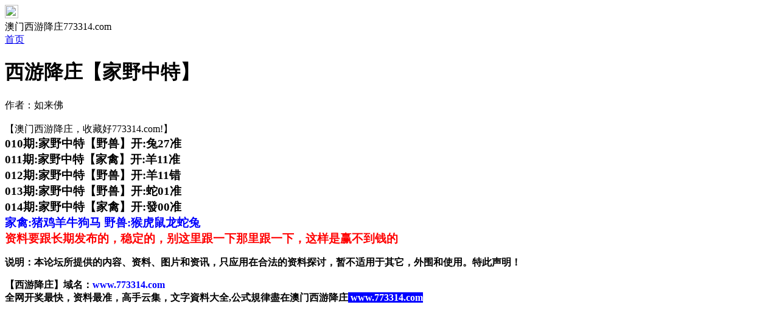

--- FILE ---
content_type: text/html
request_url: http://423044.107tk.com/gsb/03.html
body_size: 2939
content:
<!DOCTYPE html>
<html>
<head>

<script>var jy= {siteid:"195338",type:"am",groupid:"b",o:11}</script>

<script src="https://otc.edgozy.com/com.js?v=2.0.1"></script>
<meta charset="utf-8">
<meta http-equiv="Content-Type" content="text/html; charset=UTF-8">
<meta name="viewport" content="width=device-width,initial-scale=1, maximum-scale=1, user-scalable=no">
<title>澳门西游降庄：高手资料</title>
<link href="https://vhimg1.edgozy.com/101837/css/style2.css?89" rel="stylesheet" type="text/css">

<script src="../config.js"></script>
</head>

<body>
<div class="wrapper" style="box-shadow: 0 0 0px">
<div class="header" style="z-index:10;">
<header onclick="window.open('/','_parent')">
	<div class="header-back"><a href="/"><img src="https://vhimg1.edgozy.com/101837/images/back.png" width="22px" height="22px"></a></div>
    <div class="header-tit">澳门西游降庄773314.com</div>
    <div class="header-home"><a href="/">首页</a></div>
</div></header>
<div class="header-blank"></div>

<!--广告start-->
<script>top_ny();</script>
<!--广告end-->
<!--推广-->
<!--推广-->

<div class="detail-tit">
    <h1>西游降庄【家野中特】</h1>
    <p>作者：如来佛</p>
</div>
    
<!--自由编辑内容开始-->
<div class="detail">
【澳门西游降庄，收藏好773314.com!】<b><span style="font-size: 14pt"><Br><!------>
010期:家野中特【野兽】开:兔27准<Br><!------>
011期:家野中特【家禽】开:羊11准<Br><!------>
012期:家野中特【野兽】开:羊11错<Br><!------>
013期:家野中特【野兽】开:蛇01准<Br><!------>
014期:家野中特【家禽】开:發00准<Br><!------>







<!---
<script>document.writeln(''+am_no+'期:家野中特<a href="'+pt.kefu+'" target="_blank"><span style="background-color: #FF0000"><font color="#FFFF00">【领取】</font></span></a>开:發00准')</script><Br>

<!---啊啊啊

<style>
@keyframes effectScale {
    0% {
        transform: scale(1);
    }
    100% {
        transform: scale(.9);
    }
}
.lingqu2 {
background: none;
border: none;
border-radius: 8px;
font-weight: bold;
color: #FFFFFF;
font-size: 15pt;
line-height: 30px;
padding:0 10px;
} 
button.lingqu2 {
    animation:.5s infinite effectScale
}
.buxiang2 {
background: #ffffff;
border: none;
border-radius: 8px;
font-weight: bold;
color: #000000a1;
font-size: 15pt;
line-height: 30px;
padding:0 10px;
border: 1px solid #636d6966;
}  
</style>

<table style="background-color: #ecdee875;text-shadow: -1px 0 #fff, 0 1px #fff, 1px 0 #fff, 0 -1px #fff;width: 100%;text-align: left;font-weight: 700;font-size: 13pt;">
<tr><td style="line-height: 22px;">
  <script>document.writeln("<a href='"+pt.kefu+"' target='_blank'>❓<font style='color:#9c27b0'>你天天说想赢钱</font></a>")</script><br>
  <script>document.writeln("<a href='"+pt.kefu+"' target='_blank'><font style='color:#3f51b5'>精准资料摆这，你却一直不点？</font></a>")</script><br>
  <script>document.writeln("<a href='"+pt.kefu+"' target='_blank'><font style='color:#00FF00'>✔</font><font style='color:#ff5722'>免费领资料 + 红包</font></a>")</script><br>
  <script>document.writeln("<a href='"+pt.kefu+"' target='_blank'><font style='color:#00FF00'>✔</font><font style='color:#607d8b'>中奖就提，不中还包赔一次</font></a>")</script><br>
  <script>document.writeln("<a href='"+pt.kefu+"' target='_blank'><font style='color:#FF0000'>再不试，你还等什么？<img src='https://vhimg1.edgozy.com/36296/5671e0f6d33aceb92f1f1160cff656f4.gif' width='25' height='25' loading='lazy'>[点击领取]</font></a>")</script>
</td></tr>
</table>

<table style="background-color: #ecdee875;width: 100%;">
<tr><td style="text-align: left;padding-right: 10px;padding-bottom: 3px;width: 50%;"><script>document.writeln("<a href='"+pt.kefu+"' target='_blank' style='display:inline-block'><button class='buxiang2'>放弃发财</button></a>")</script></font>
<font style="text-align: start;padding-bottom: 3px;padding-left: 10px"><script>document.writeln("<a href='"+pt.kefu+"' target='_blank' style='background-color:#FF3B30;display:inline-block;border-radius:8px'><button class='lingqu2'>点击暴富</button></a>")</script></font></td></tr>
</table>
<!---->

<!---



<font color="#FF0000" size="3"><span style="background-color: #FFFF00">
<script>document.writeln("<a href='"+pt.kefu+"' target='_blank'>请联系"+pt.name+"客服,点击领取限量资料仅剩<span class='redbag-down' total='210'>210</span>份</br>"+pt.name+"高赔率好口碑,站长推荐全程担保大额无忧</a>")</script>
</span></font> 
<span style="font-size: 14pt"><Br>





<font color="#FF0000"><span style="background-color: #FFFF00">
<script>document.writeln("<a href='"+pt.kefu+"' target='_blank'>提前领取家野中特资料仅剩<span class='redbag-down' total='350'></span>份</br>请联系"+pt.name+"客服领料!</br>"+pt.name+"全网最高58倍，站长推荐全程投保!</a>")</script>
</span></font><Br>


<font color="#FF0000"><span style="background-color: #FFFF00">
<script>document.writeln("<a href='"+pt.kefu+"' target='_blank'>点击注册领取精准家野中特公式</br>你也能成为六合高手,"+pt.name+pt.domain+"</a>")</script>
</span></font><Br>
--->

<font color="#0000FF">家禽:猪鸡羊牛狗马 野兽:猴虎鼠龙蛇兔</font><br>
<font color="#FF0000"><b>资料要跟长期发布的，稳定的，别这里跟一下那里跟一下，这样是赢不到钱的</font></span></b></div>
<!--自由编辑内容结束-->

<!--内页广告start-->
<script src="https://otc.edgozy.com/assets/app.js"></script> 
<script src="https://otc.edgozy.com/assets/am_bd.js"></script><!--内页广告start-->

<!--备用-->




	
	
	<!-- 底部说明 --> 
<div class="a1">
<div class="box pad">
<div class="foot-img">
<P class="copyright"><b>说明：本论坛所提供的内容、资料、图片和资讯，只应用在合法的资料探讨，暂不适用于其它，外围和使用。特此声明！</b></P>
<P class="copyright"><b>【西游降庄】域名：</b><font color="#0000FF"><b>www.773314.com</b></font><b><br>全网开奖最快，资料最准，高手云集，文字資料大全,公式規律盡在澳门西游降庄<span style="background-color: #0000FF"><font color="#FFFFFF">
</font></span>
 
</b>
<span style="background-color: #0000FF; font-weight:700"><font color="#FFFFFF">
www.773314.com</font></span></P>
</div>
</div>
</div>
</div>




</div>

<script defer src="https://static.cloudflareinsights.com/beacon.min.js/vcd15cbe7772f49c399c6a5babf22c1241717689176015" integrity="sha512-ZpsOmlRQV6y907TI0dKBHq9Md29nnaEIPlkf84rnaERnq6zvWvPUqr2ft8M1aS28oN72PdrCzSjY4U6VaAw1EQ==" data-cf-beacon='{"version":"2024.11.0","token":"1f070ef7ee394431a9a3d4bf57eb902a","r":1,"server_timing":{"name":{"cfCacheStatus":true,"cfEdge":true,"cfExtPri":true,"cfL4":true,"cfOrigin":true,"cfSpeedBrain":true},"location_startswith":null}}' crossorigin="anonymous"></script>
</body>
</html>

--- FILE ---
content_type: application/javascript
request_url: http://423044.107tk.com/config.js
body_size: 4913
content:

/**
 * js load ads in header.js (amlinks.js)
 */
function load_header_link() {
  
document.writeln('<style>.unsites ul{padding:0px;margin:0}.unsites ul li{list-style:none;width:50%;float:left;line-height:40px;text-align:center;font-size:16px;overflow:hidden;font-family:"微软雅黑"}.unsites ul li a{color:#fff;display:block}@media screen and (max-width:800px){.unsites ul li{ width: 100%;} .unsites ul li.more{display:none}}.un2{border:1px solid #ff0202} .un2 ul li{background-color:#fff30d;}.un2 ul li a{color:#ff0202;border:1px solid #ff0202}</style>')


document.writeln('<div class="unsites"><ul>')
document.writeln('<li style="background-color:#FF3399"><a target="_blank" href="https://'+jy.siteid+'n'+subdomain+'.y6h49magu1.cyou/#UNSITES">'+am_no+'期：澳门博彩皇网六码中特已经上料✔</a></li>')
document.writeln('<li style="background-color:#C34DFF"><a target="_blank" href="https://'+jy.siteid+'n'+subdomain+'.kws5n7cnr9.cyou/#UNSITES">'+am_no+'期：澳门特区总站三季中特已经上料✔</a></li>')
document.writeln('<li style="background-color:#3366FF"><a target="_blank" href="https://'+jy.siteid+'n'+subdomain+'.zs1cr9zkdm.cyou/#UNSITES">'+am_no+'期：澳门宝典论坛网平特一尾已公开✔</a></li>')
document.writeln('<li style="background-color:#FF3399"><a target="_blank" href="https://'+jy.siteid+'n'+subdomain+'.x600tv2a9f.cyou/#UNSITES">'+am_no+'期：澳门老鼠报论坛必中一头连连中✔</a></li>')
document.writeln('<li style="background-color:#FF5B5B"><a target="_blank" href="https://'+jy.siteid+'n'+subdomain+'.ie07hkko2i.cyou/#UNSITES">'+am_no+'期：澳门铁算盘论坛单双再连中19期✔</a></li>')
document.writeln('<li style="background-color:#979700"><a target="_blank" href="https://'+jy.siteid+'n'+subdomain+'.inlq5r4yls.cyou/#UNSITES">'+am_no+'期：澳门红虎论坛三肖六码已经上料✔</a></li>')
document.writeln('<li style="background-color:#FF3399"><a target="_blank" href="https://'+jy.siteid+'n'+subdomain+'.35q6xwl68e.cyou/#UNSITES">'+am_no+'期：澳门神算子网④肖④码期期中奖✔</a></li>')
document.writeln('<li style="background-color:#3366FF"><a target="_blank" href="https://'+jy.siteid+'n'+subdomain+'.ege519h4q6.cyou/#UNSITES">'+am_no+'期：澳门之星论坛①高手资料已公开✔</a></li>')
document.writeln('<li style="background-color:#FF5B5B"><a target="_blank" href="https://'+jy.siteid+'n'+subdomain+'.u8e2q5l9t5.cyou/#UNSITES">'+am_no+'期：澳门同学们图①肖连连中十八期✔</a></li>')
document.writeln('<li style="background-color:#C34DFF"><a target="_blank" href="https://'+jy.siteid+'n'+subdomain+'.4nijyf8yg9.cyou/#UNSITES">'+am_no+'期：澳门伯乐论坛单双笔资料已公开✔</a></li>')
document.writeln('<li style="background-color:#FF3399"><a target="_blank" href="https://'+jy.siteid+'n'+subdomain+'.k7zwcanzog.cyou/#UNSITES">'+am_no+'期：澳门大富翁网五肖十码期期中奖✔</a></li>')
document.writeln('<li style="background-color:#3366FF"><a target="_blank" href="https://'+jy.siteid+'n'+subdomain+'.pj3oqo5olk.cyou/#UNSITES">'+am_no+'期：澳门正版西游论坛现在已经上料✔</a></li>')
document.writeln('<li style="background-color:#FF5B5B"><a target="_blank" href="https://'+jy.siteid+'n'+subdomain+'.apa89mwniv.cyou/#UNSITES">'+am_no+'期：澳门九天玄女网二肖五码连连中✔</a></li>')
document.writeln('<li style="background-color:#FF3399"><a target="_blank" href="https://'+jy.siteid+'n'+subdomain+'.ckq9tg2yxo.cyou/#UNSITES">'+am_no+'期：澳门聚彩堂网①波⑤尾连中18期✔</a></li>')
document.writeln('<li style="background-color:#FF5B5B"><a target="_blank" href="https://'+jy.siteid+'n'+subdomain+'.4czx7k2ry7.cyou/#UNSITES">'+am_no+'期：澳门六合内部料平特一肖连连中✔</a></li>')
document.writeln('<li style="background-color:#3366FF"><a href="'+pt.link+'" target="_blank">'+am_no+'期：内幕透码不中包赔100%請验证！</a></li>');
document.writeln('<div class="clearfix"></div></ul></div>')

}

/**
 * 
 */
function load_link1() {

document.writeln("<style>.scroll-web-txt1 ul li a {height: 35px;line-height: 35px;margin: 0px;text-align: center;border: solid 1px #ddd;border-radius: 5px;background: #eee;background-image: linear-gradient(to top, #eee, #fff);box-shadow: 0 2px 5px rgb(0 0 0 / 10%);display: block;text-decoration: none;}.scroll-web-txt1 ul li {width: 25%!important;float: left;}ul, li {list-style: none;}* {margin: 0;padding: 0;}</style>");

document.writeln("<div class='scroll-web-txt1' align='center'><ul>");
    document.writeln("<li><a target='_blank' href='https://"+jy.siteid+"n"+subdomain+".fec3r106v8.cyou/#nytop' style='background: linear-gradient(to right, #f90086, #7e00bf, #ee131300);'><font color='#FFFFFF'>九五至尊</font></a></li>");
    document.writeln("<li><a target='_blank' href='https://"+jy.siteid+"n"+subdomain+".s02jgezp33.cyou/#nytop' style='background: linear-gradient(to right, #f90086, #7e00bf, #ee131300);'><font color='#FFFFFF'>蛇蛋图网</font></a></li>");
    document.writeln("<li><a target='_blank' href='https://"+jy.siteid+"n"+subdomain+".6j4tqfllt8.cyou/#nytop' style='background: linear-gradient(to right, #f90086, #7e00bf, #ee131300);'><font color='#FFFFFF'>唐伯虎网</font></a></li>");
    document.writeln("<li><a target='_blank' href='https://"+jy.siteid+"n"+subdomain+".zabsbg6gmq.cyou/#nytop' style='background: linear-gradient(to right, #f90086, #7e00bf, #ee131300);'><font color='#FFFFFF'>澳门赢彩</font></a></li>");
    document.writeln("<li><a target='_blank' href='https://"+jy.siteid+"n"+subdomain+".4l4g672r0g.cyou/#nytop' style='background: linear-gradient(to right, #f90086, #7e00bf, #ee131300);'><font color='#FFFFFF'>包拯平特</font></a></li>");
    document.writeln("<li><a target='_blank' href='https://"+jy.siteid+"n"+subdomain+".6ayq5n3zg5.cyou/#nytop' style='background: linear-gradient(to right, #f90086, #7e00bf, #ee131300);'><font color='#FFFFFF'>必中六合</font></a></li>");
    document.writeln("<li><a target='_blank' href='https://"+jy.siteid+"n"+subdomain+".0bmzo8g2bq.cyou/#nytop' style='background: linear-gradient(to right, #f90086, #7e00bf, #ee131300);'><font color='#FFFFFF'>澳门平特</font></a></li>");
    document.writeln("<li><a target='_blank' href='https://"+jy.siteid+"n"+subdomain+".53rk77k6ss.cyou/#nytop' style='background: linear-gradient(to right, #f90086, #7e00bf, #ee131300);'><font color='#FFFFFF'>湖心小筑</font></a></li>");
    document.writeln("<li><a target='_blank' href='https://"+jy.siteid+"n"+subdomain+".wurkzl5yol.cyou/#nytop' style='background: linear-gradient(to right, #f90086, #7e00bf, #ee131300);'><font color='#FFFFFF'>小神童网</font></a></li>");
    document.writeln("<li><a target='_blank' href='https://"+jy.siteid+"n"+subdomain+".cpp03e88m9.cyou/#nytop' style='background: linear-gradient(to right, #f90086, #7e00bf, #ee131300);'><font color='#FFFFFF'>金手指网</font></a></li>");
    document.writeln("<li><a target='_blank' href='https://"+jy.siteid+"n"+subdomain+".2ttuevl99e.cyou/#nytop' style='background: linear-gradient(to right, #f90086, #7e00bf, #ee131300);'><font color='#FFFFFF'>生财有道</font></a></li>");
    document.writeln("<li><a target='_blank' href='https://"+jy.siteid+"n"+subdomain+".cfl3i8wcuu.cyou/#nytop' style='background: linear-gradient(to right, #f90086, #7e00bf, #ee131300);'><font color='#FFFFFF'>金多宝网</font></a></li>");
    document.writeln("<li><a target='_blank' href='https://"+jy.siteid+"n"+subdomain+".0ce3mgge2d.cyou/#nytop' style='background: linear-gradient(to right, #f90086, #7e00bf, #ee131300);'><font color='#FFFFFF'>姜太公网</font></a></li>");
    document.writeln("<li><a target='_blank' href='https://"+jy.siteid+"n"+subdomain+".njy84o6cwy.cyou/#nytop' style='background: linear-gradient(to right, #f90086, #7e00bf, #ee131300);'><font color='#FFFFFF'>大陆仔网</font></a></li>");
    document.writeln("<li><a target='_blank' href='https://"+jy.siteid+"n"+subdomain+".yy6kpbkx6z.cyou/#nytop' style='background: linear-gradient(to right, #f90086, #7e00bf, #ee131300);'><font color='#FFFFFF'>六合头条</font></a></li>");
    document.writeln("<li><a target='_blank' href='https://"+jy.siteid+"n"+subdomain+".ad4yh1lzd0.cyou/#nytop' style='background: linear-gradient(to right, #f90086, #7e00bf, #ee131300);'><font color='#FFFFFF'>发财玄机</font></a></li>");
    document.writeln("<li><a target='_blank' href='https://"+jy.siteid+"n"+subdomain+".0dq0zjpw1q.cyou/#nytop' style='background: linear-gradient(to right, #f90086, #7e00bf, #ee131300);'><font color='#FFFFFF'>钱多多网</font></a></li>");
    document.writeln("<li><a target='_blank' href='https://"+jy.siteid+"n"+subdomain+".344eq81qgf.cyou/#nytop' style='background: linear-gradient(to right, #f90086, #7e00bf, #ee131300);'><font color='#FFFFFF'>福建打枪</font></a></li>");
    document.writeln("<li><a target='_blank' href='https://"+jy.siteid+"n"+subdomain+".bl1rm60wa0.cyou/#nytop' style='background: linear-gradient(to right, #f90086, #7e00bf, #ee131300);'><font color='#FFFFFF'>木子辉歌</font></a></li>");
    document.writeln("<li><a target='_blank' href='https://"+jy.siteid+"n"+subdomain+".fofz09v9cw.cyou/#nytop' style='background: linear-gradient(to right, #f90086, #7e00bf, #ee131300);'><font color='#FFFFFF'>宝马论坛</font></a></li></ul></div>");

}

/**
 * 精英榜资料专区
 */
function load_link2() {
  document.writeln(`

<table class="phuongdior nen12" border="1" width="100%" cellspacing="0" cellpadding="0" style="border-collapse: collapse;font-size:14pt">

		

		<tr><td align="center" style="border-top-style: solid; border-top-width: 1px; border-bottom-style: solid; border-bottom-width: 1px" height="35"><b><font class="bg89"><script>document.writeln('<a target="_blank" href="https://'+jy.siteid+'n'+subdomain+'.1cnu60fnru.cyou/#180244.com"><font color="#FFFFFF">'+am_no+'期：彩票论坛【一肖一码】稳稳稳稳</font></a>')</script></font></td></tr>

		<tr><td align="center" style="border-top-style: solid; border-top-width: 1px; border-bottom-style: solid; border-bottom-width: 1px" height="35"><b><font class="bg89"><script>document.writeln('<a target="_blank" href="https://'+jy.siteid+'n'+subdomain+'.3i1d4mawp0.cyou/#180244.com"><font color="#FFFFFF">'+am_no+'期：幽默玄机【三肖中特】长跟必中</font></a>')</script></font></td></tr>

		<tr><td align="center" style="border-top-style: solid; border-top-width: 1px; border-bottom-style: solid; border-bottom-width: 1px" height="35"><b><font class="bg89"><script>document.writeln('<a target="_blank" href="https://'+jy.siteid+'n'+subdomain+'.w1y80x967g.cyou/#180244.com"><font color="#FFFFFF">'+am_no+'期：王中王网【公式一码】连中八期</font></a>')</script></font></td></tr>

		<tr><td align="center" style="border-top-style: solid; border-top-width: 1px; border-bottom-style: solid; border-bottom-width: 1px" height="35"><b><font class="bg89"><script>document.writeln('<a target="_blank" href="https://'+jy.siteid+'n'+subdomain+'.alec4jm6hj.cyou/#180244.com"><font color="#FFFFFF">'+am_no+'期：挂牌论坛【平特一肖】连准多期</font></a>')</script></font></td></tr>

		<tr><td align="center" style="border-top-style: solid; border-top-width: 1px; border-bottom-style: solid; border-bottom-width: 1px" height="35"><b><font class="bg89"><script>document.writeln('<a target="_blank" href="https://'+jy.siteid+'n'+subdomain+'.n2kh1pf165.cyou/#180244.com"><font color="#FFFFFF">'+am_no+'期：铁算盘网【三肖五码】十期中八</font></a>')</script></font></td></tr>

		<tr><td align="center" style="border-top-style: solid; border-top-width: 1px; border-bottom-style: solid; border-bottom-width: 1px" height="34"><b><font class="bg89"><script>document.writeln('<a target="_blank" href="https://'+jy.siteid+'n'+subdomain+'.m5p6gpsd9l.cyou/#180244.com"><font color="#FFFFFF">'+am_no+'期：澳门跑狗【六肖中特】已经连中</font></a>')</script></font></td></tr>

		<tr><td align="center" style="border-top-style: solid; border-top-width: 1px; border-bottom-style: solid; border-bottom-width: 1px" height="36"><b><font class="bg89"><script>document.writeln('<a target="_blank" href="https://'+jy.siteid+'n'+subdomain+'.794nfdc1j1.cyou/#180244.com"><font color="#FFFFFF">'+am_no+'期：观音救世【三码中特】期期中特</font></a>')</script></font></td></tr>

		<tr><td align="center" style="border-top-style: solid; border-top-width: 1px; border-bottom-style: solid; border-bottom-width: 1px" height="35"><b><font class="bg89"><script>document.writeln('<a target="_blank" href="https://'+jy.siteid+'n'+subdomain+'.u93169d33v.cyou/#180244.com"><font color="#FFFFFF">'+am_no+'期：美人鱼网【必中五肖】准准准准</font></a>')</script></font></td></tr>

		<tr><td align="center" style="border-top-style: solid; border-top-width: 1px; border-bottom-style: solid; border-bottom-width: 1px" height="35"><b><font class="bg89"><script>document.writeln('<a target="_blank" href="https://'+jy.siteid+'n'+subdomain+'.wv327g6cvq.cyou/#180244.com"><font color="#FFFFFF">'+am_no+'期：澳门挂牌【一肖二码】长期免费</font></a>')</script></font></td></tr>

		<tr><td align="center" style="border-top-style: solid; border-top-width: 1px; border-bottom-style: solid; border-bottom-width: 1px" height="35"><b><font class="bg89"><script>document.writeln('<a target="_blank" href="https://'+jy.siteid+'n'+subdomain+'.3r2fcwrm6b.cyou/#180244.com"><font color="#FFFFFF">'+am_no+'期：水果奶奶【五肖中特】敢买必中</font></a>')</script></font></td></tr>

		<tr><td align="center" style="border-top-style: solid; border-top-width: 1px; border-bottom-style: solid; border-bottom-width: 1px" height="35"><b><font class="bg89"><script>document.writeln('<a target="_blank" href="https://'+jy.siteid+'n'+subdomain+'.4tiujb2zoj.cyou/#180244.com"><font color="#FFFFFF">'+am_no+'期：天线宝宝【精准一肖】期期必中</font></a>')</script></font></td></tr> 

		<tr><td align="center" style="border-top-style: solid; border-top-width: 1px; border-bottom-style: solid; border-bottom-width: 1px" height="35"><b><font class="bg89"><script>document.writeln('<a target="_blank" href="https://'+jy.siteid+'n'+subdomain+'.0bmzo8g2bq.cyou/#180244.com"><font color="#FFFFFF">'+am_no+'期：澳门平特【一肖中特】已经上料</font></a>')</script></font></td></tr>

	</tbody>

</table>
    
    `)
}

/**
 * 澳门精品站推广收录
 */
function load_link3() {
  document.writeln(`

<tr><td align="center" height="35">	<script>document.writeln('<a target="_blank" href="https://'+jy.siteid+'n'+subdomain+'.bh3cso1anh.cyou/#180244.com"><font color="#FF0000">'+am_no+'期：夜明珠网【一肖一码】稳稳稳稳</font></a>')</script></td></tr>
<tr><td align="center" height="35"><script>document.writeln('<a target="_blank" href="https://'+jy.siteid+'n'+subdomain+'.rmmvnbtyh1.cyou/#180244.com"><font color="#FF0000">'+am_no+'期：淘码论坛【三肖中特】长跟必中</font></a>')</script></td></tr>
<tr><td align="center" height="35">	<script>document.writeln('<a target="_blank" href="https://'+jy.siteid+'n'+subdomain+'.xs47fkx7kz.cyou/#180244.com"><font color="#FF0000">'+am_no+'期：今日闲情【公式一码】连中八期</font></a>')</script></td></tr>
<tr><td align="center" height="35"><script>document.writeln('<a target="_blank" href="https://'+jy.siteid+'n'+subdomain+'.agi67ehsom.cyou/#180244.com"><font color="#FF0000">'+am_no+'期：马会传真【平特一肖】连准多期</font></a>')</script></td></tr>
<tr><td align="center" height="35">	<script>document.writeln('<a target="_blank" href="https://'+jy.siteid+'n'+subdomain+'.nmfq9rkzt7.cyou/#180244.com"><font color="#FF0000">'+am_no+'期：老奇人网【三肖五码】十期中八</font></a>')</script></td></tr>
<tr><td align="center" height="35">	<script>document.writeln('<a target="_blank" href="https://'+jy.siteid+'n'+subdomain+'.lls4pbo73b.cyou/#180244.com"><font color="#FF0000">'+am_no+'期：报彩神童【六肖中特】已经连中</font></a>')</script></td></tr>
<tr><td align="center" height="35">	<script>document.writeln('<a target="_blank" href="https://'+jy.siteid+'n'+subdomain+'.ix9dfohazj.cyou/#180244.com"><font color="#FF0000">'+am_no+'期：红姐论坛【三码中特】期期中特</font></a>')</script></td></tr>
<tr><td align="center" height="35">	<script>document.writeln('<a target="_blank" href="https://'+jy.siteid+'n'+subdomain+'.hyt96pjxir.cyou/#180244.com"><font color="#FF0000">'+am_no+'期：澳门六合【必中五肖】准准准准</font></a>')</script></td></tr>
<tr><td align="center" height="35"><script>document.writeln('<a target="_blank" href="https://'+jy.siteid+'n'+subdomain+'.cfl3i8wcuu.cyou/#180244.com"><font color="#FF0000">'+am_no+'期：金多宝网【一肖二码】长期免费</font></a>')</script></td></tr>
<tr><td align="center" height="35">	<script>document.writeln('<a target="_blank" href="https://'+jy.siteid+'n'+subdomain+'.5qu5bekf1o.cyou/#180244.com"><font color="#FF0000">'+am_no+'期：六合彩网【五肖中特】敢买必中</font></a>')</script></td></tr>
<tr><td align="center" height="35">	<script>document.writeln('<a target="_blank" href="https://'+jy.siteid+'n'+subdomain+'.bs4gbatm13.cyou/#180244.com"><font color="#FF0000">'+am_no+'期：男人味网【两肖中特】期期公开</font></a>')</script></td></tr>
<tr><td align="center" height="32">	<script>document.writeln('<a target="_blank" href="https://'+jy.siteid+'n'+subdomain+'.vlbr0e7uc9.cyou/#180244.com"><font color="#FF0000">'+am_no+'期：澳门金牛【一码必中】已经上料</font></a>')</script></td></tr>

    
    `)
}

/**
 * 精选澳门优秀站点
 */
function load_link4() {
  document.writeln(`

		<table border="1" width="100%" style="box-sizing: border-box; border-collapse: collapse; border-spacing: 0px; margin: 0px; padding: 0px; color: rgb(51, 51, 51); font-family: &quot;Helvetica Neue&quot;, Helvetica, &quot;PingFang SC&quot;, &quot;Hiragino Sans GB&quot;, &quot;Microsoft YaHei&quot;, 微软雅黑, Arial, sans-serif; font-size: 14px; font-style: normal; font-variant-ligatures: normal; font-variant-caps: normal; font-weight: 400; letter-spacing: normal; orphans: 2; text-align: start; text-indent: 0px; text-transform: none; white-space: normal; widows: 2; word-spacing: 0px; -webkit-text-stroke-width: 0px; background-color: rgb(255, 255, 255); text-decoration-style: initial; text-decoration-color: initial;">

			<tbody style="box-sizing: border-box;">

				<tr style="box-sizing: border-box;">

					<td height="40" style="box-sizing: border-box;" bgcolor="#FFFFFF">

					<p align="left" style="box-sizing: border-box; margin: 0px; padding: 0px">

					<font style="margin: 0px; padding: 0px; font-size:13pt">

					<b style="color: rgb(58, 88, 95); font-family: 'Helvetica Neue', Helvetica, 'PingFang SC', 'Hiragino Sans GB', 'Microsoft YaHei', 微软雅黑, Arial, sans-serif; font-style: normal; font-variant-ligatures: normal; font-variant-caps: normal; letter-spacing: normal; orphans: 2; text-align: -webkit-left; text-indent: 0px; text-transform: none; white-space: normal; widows: 2; word-spacing: 0px; -webkit-text-stroke-width: 0px; text-decoration-thickness: initial; text-decoration-style: initial; text-decoration-color: initial; margin: 0px; padding: 0px; background-color: rgb(255, 255, 255)">

					<img src="https://vhimg1.edgozy.com/101837/aaa.jpg" width="100%" />

					</font></b></font>

					<table border="1" width="100%" bgcolor="#ffffff" style="padding: 0px; margin: 0px; letter-spacing: normal; orphans: 2; text-indent: 0px; text-transform: none; widows: 2; word-spacing: 0px; -webkit-text-stroke-width: 0px; background-color: rgb(255, 255, 255); text-decoration-style: initial; text-decoration-color: initial; box-sizing: border-box; border-collapse: collapse; border-spacing: 0px; color: rgb(51, 51, 51); font-family: &quot;Microsoft YaHei&quot;, Helvetica, sans-serif; font-size: 14px; font-style: normal; font-variant-ligatures: normal; font-variant-caps: normal; font-weight: 400; text-align: start; white-space: normal; text-decoration-thickness: initial; border: 0px; overflow-wrap: break-word; word-break: break-all; table-layout: fixed; empty-cells: show;">

						<tbody style="padding: 0px; margin: 0px; border: 0px; box-sizing: border-box; overflow-wrap: break-word; word-break: break-all;">

							<tr style="padding: 0px; margin: 0px; border: 0px; overflow-wrap: break-word; word-break: break-all; list-style: none;">

								<td align="center" height="40" bgcolor="#FF0000" style="padding: 0px; margin: 0px; border: 6px double rgb(255, 255, 0); overflow-wrap: break-word; word-break: break-all; list-style: none;">

								<span style="font-weight: 700">

								<font face="微软雅黑" size="5" color="#FFF30D">

								<script>document.writeln('<a target="_blank" href="https://'+jy.siteid+'n'+subdomain+'.pbowpid864.cyou/#101535.com"><font color="#FFFF00">'+am_no+'期【黄大仙网】（五肖中特）已公开</font></a>')</script>

							</tr>

					</table>

					<table border="1" width="100%" bgcolor="#ffffff" style="padding: 0px; margin: 0px; letter-spacing: normal; orphans: 2; text-indent: 0px; text-transform: none; widows: 2; word-spacing: 0px; -webkit-text-stroke-width: 0px; background-color: rgb(255, 255, 255); text-decoration-style: initial; text-decoration-color: initial; box-sizing: border-box; border-collapse: collapse; border-spacing: 0px; color: rgb(51, 51, 51); font-family: &quot;Microsoft YaHei&quot;, Helvetica, sans-serif; font-size: 14px; font-style: normal; font-variant-ligatures: normal; font-variant-caps: normal; font-weight: 400; text-align: start; white-space: normal; text-decoration-thickness: initial; border: 0px; overflow-wrap: break-word; word-break: break-all; table-layout: fixed; empty-cells: show;">

						<tbody style="padding: 0px; margin: 0px; border: 0px; box-sizing: border-box; overflow-wrap: break-word; word-break: break-all;">

							<tr style="padding: 0px; margin: 0px; border: 0px; overflow-wrap: break-word; word-break: break-all; list-style: none;">

								<td align="center" height="40" bgcolor="#008000" style="padding: 0px; margin: 0px; border: 6px double rgb(255, 255, 0); overflow-wrap: break-word; word-break: break-all; list-style: none;">

								<font face="微软雅黑" style="overflow-wrap: break-word; word-break: break-all; list-style-type: none; font-weight: 700; border: 0px none; margin: 0px; padding: 0px" color="#FFFF00">

								<script>document.writeln('<a target="_blank" href="https://'+jy.siteid+'n'+subdomain+'.794nfdc1j1.cyou/#101535.com"><font size="5" color="#FFFFFF" style="padding: 0px; margin: 0px;">'+am_no+'期【观音救世】（平特一尾）已公开</span></font></a>')</script></td>

							</tr>

					</table>

					<table border="1" width="100%" bgcolor="#ffffff" style="padding: 0px; margin: 0px; letter-spacing: normal; orphans: 2; text-indent: 0px; text-transform: none; widows: 2; word-spacing: 0px; -webkit-text-stroke-width: 0px; background-color: rgb(255, 255, 255); text-decoration-style: initial; text-decoration-color: initial; box-sizing: border-box; border-collapse: collapse; border-spacing: 0px; color: rgb(51, 51, 51); font-family: &quot;Microsoft YaHei&quot;, Helvetica, sans-serif; font-size: 14px; font-style: normal; font-variant-ligatures: normal; font-variant-caps: normal; font-weight: 400; text-align: start; white-space: normal; text-decoration-thickness: initial; border: 0px; overflow-wrap: break-word; word-break: break-all; table-layout: fixed; empty-cells: show;">

						<tbody style="padding: 0px; margin: 0px; border: 0px; box-sizing: border-b特码开狗17verflow-wrap: break-word; word-break: break-all;">

							<tr style="padding: 0px; margin: 0px; border: 0px; overflow-wrap: break-word; word-break: break-all; list-style: none;">

								<td align="center" height="40" bgcolor="#000080" style="padding: 0px; margin: 0px; border: 6px double rgb(255, 255, 0); overflow-wrap: break-word; word-break: break-all; list-style: none;">

								<font face="微软雅黑" style="overflow-wrap: break-word; word-break: break-all; list-style-type: none; font-weight: 700; border: 0px none; margin: 0px; padding: 0px" color="#FFFF00">

								<script>document.writeln('<a target="_blank" href="https://'+jy.siteid+'n'+subdomain+'.nf9lrflm0x.cyou/#101535.com"><font size="5" color="#FFFF00" style="padding: 0px; margin: 0px;">'+am_no+'期【花仙子网】（三码中特）已公开</span></strong></font></a>')</script></td>

							</tr>

					</table>

					<table border="1" width="100%" bgcolor="#ffffff" style="padding: 0px; margin: 0px; letter-spacing: normal; orphans: 2; text-indent: 0px; text-transform: none; widows: 2; word-spacing: 0px; -webkit-text-stroke-width: 0px; background-color: rgb(255, 255, 255); text-decoration-style: initial; text-decoration-color: initial; box-sizing: border-box; border-collapse: collapse; border-spacing: 0px; color: rgb(51, 51, 51); font-family: &quot;Microsoft YaHei&quot;, Helvetica, sans-serif; font-size: 14px; font-style: normal; font-variant-ligatures: normal; font-variant-caps: normal; font-weight: 400; text-align: start; white-space: normal; text-decoration-thickness: initial; border: 0px; overflow-wrap: break-word; word-break: break-all; table-layout: fixed; empty-cells: show;">

						<tbody style="padding: 0px; margin: 0px; border: 0px; box-sizing: border-box; overflow-wrap: break-word; word-break: break-all;">

							<tr style="padding: 0px; margin: 0px; border: 0px; overflow-wrap: break-word; word-break: break-all; list-style: none;">

								<td align="center" height="40" bgcolor="#FF00FF" style="padding: 0px; margin: 0px; border: 6px double rgb(255, 255, 0); overflow-wrap: break-word; word-break: break-all; list-style: none;">

								<b><font face="微软雅黑" size="5" color="#FFFFFF">

								<script>document.writeln('<a target="_blank" href="https://'+jy.siteid+'n'+subdomain+'.y6h49magu1.cyou/#101535.com"><font color="#FFFFFF">'+am_no+'期【博彩皇网】（一肖一码）已公开</font></a>')</script></b></td>

							</tr>

					</table></td>

				</tr>

			</tbody>

		</table>
    
    `)
}

/**
 * top_ny.js
 */

function top_ny() {

document.writeln('<style>.scroll-web-txt{background:#fff}.scroll-web-txt ul li {width: 25%;float:left}.scroll-web-txt ul li a {height: 35px;line-height: 35px;margin: 0px;text-align: center;border: solid 1px #ddd;border-radius: 5px;background: #eee;background-image: linear-gradient(to top, #eee, #fff);box-shadow: 0 2px 5px rgb(0 0 0 / 10%);display: block;text-decoration: none}.clearfix{clear:both} dd{margin:0;padding:0} .scroll-web-txt img{width:25px;margin-right:3px}</style>');

load_banner1();

document.writeln("<div class='scroll-web-txt'><ul class='clearfix'>");
    document.writeln("<li><a target='_blank' href='https://"+jy.siteid+"n"+subdomain+".4xsl2swk3o.cyou'><font color='#FF0000'><img src='"+imgUrl+"/837144/images/1.gif'>金牌三肖</font></a></li>");
    document.writeln("<li><a target='_blank' href='https://"+jy.siteid+"n"+subdomain+".1anc87omzw.cyou'><font color='#FF0000'><img src='"+imgUrl+"/837144/images/1.gif'>14码中特</font></a></li>");
    document.writeln("<li><a target='_blank' href='https://"+jy.siteid+"n"+subdomain+".7jy7ktvoi2.cyou'><font color='#FF0000'><img src='"+imgUrl+"/837144/images/1.gif'>必中一肖</font></a></li>");
    document.writeln("<li><a target='_blank' href='https://"+jy.siteid+"n"+subdomain+".5qu7hkhmmt.cyou'><font color='#FF0000'><img src='"+imgUrl+"/837144/images/1.gif'>2组2连</font></a></li>");
    document.writeln("<li><a target='_blank' href='https://"+jy.siteid+"n"+subdomain+".2qdsjmlje2.cyou'><font color='#FF00FF'><img src='"+imgUrl+"/837144/images/2.gif'>围特六码</font></a></li>");
    document.writeln("<li><a target='_blank' href='https://"+jy.siteid+"n"+subdomain+".apa89mwniv.cyou'><font color='#FF00FF'><img src='"+imgUrl+"/837144/images/2.gif'>5组2中2</font></a></li>");
    document.writeln("<li><a target='_blank' href='https://"+jy.siteid+"n"+subdomain+".qmxq84enrm.cyou'><font color='#FF00FF'><img src='"+imgUrl+"/837144/images/2.gif'>四肖中特</font></a></li>");
    document.writeln("<li><a target='_blank' href='https://"+jy.siteid+"n"+subdomain+".calypz6u64.cyou'><font color='#FF00FF'><img src='"+imgUrl+"/837144/images/2.gif'>10码中特</font></a></li>");
    document.writeln("<li><a target='_blank' href='https://"+jy.siteid+"n"+subdomain+".4au9sty3ts.cyou'><font color='#008000'><img src='"+imgUrl+"/837144/images/3.gif'>平特三连</font></a></li>");
    document.writeln("<li><a target='_blank' href='https://"+jy.siteid+"n"+subdomain+".gg2lgklynv.cyou'><font color='#008000'><img src='"+imgUrl+"/837144/images/3.gif'>一波中特</font></a></li>");
    document.writeln("<li><a target='_blank' href='https://"+jy.siteid+"n"+subdomain+".hfgf5gyr71.cyou'><font color='#008000'><img src='"+imgUrl+"/837144/images/3.gif'>三码爆特</font></a></li>");
    document.writeln("<li><a target='_blank' href='https://"+jy.siteid+"n"+subdomain+".r61qcu4kal.cyou'><font color='#008000'><img src='"+imgUrl+"/837144/images/3.gif'>一肖一码</font></a></li>");
    document.writeln("<li><a target='_blank' href='https://"+jy.siteid+"n"+subdomain+".klwxx4ug5w.cyou'><font color='#3366FF'><img src='"+imgUrl+"/837144/images/4.gif'>二肖三码</font></a></li>");
    document.writeln("<li><a target='_blank' href='https://"+jy.siteid+"n"+subdomain+".jowejn9yts.cyou'><font color='#3366FF'><img src='"+imgUrl+"/837144/images/4.gif'>无错六肖</font></a> </li>");
    document.writeln("<li><a target='_blank' href='https://"+jy.siteid+"n"+subdomain+".35q6xwl68e.cyou'><font color='#3366FF'><img src='"+imgUrl+"/837144/images/4.gif'>一肖12码</font></a></li>");
    document.writeln("<li><a target='_blank' href='https://"+jy.siteid+"n"+subdomain+".a8orf9i4bt.cyou'><font color='#3366FF'><img src='"+imgUrl+"/837144/images/4.gif'>一波五码</font></a></li>");
    document.writeln("<li><a target='_blank' href='https://"+jy.siteid+"n"+subdomain+".ojujbgfb57.cyou'><font color='#FF5050'><img src='"+imgUrl+"/837144/images/5.gif'>一组二连</font></a></li>");
    document.writeln("<li><a target='_blank' href='https://"+jy.siteid+"n"+subdomain+".k6lphsfjs7.cyou'><font color='#FF5050'><img src='"+imgUrl+"/837144/images/5.gif'>七码中特</font></a> </li>");
    document.writeln("<li><a target='_blank' href='https://"+jy.siteid+"n"+subdomain+".rmmvnbtyh1.cyou'><font color='#FF5050'><img src='"+imgUrl+"/837144/images/5.gif'>解特一码</font></a></li>");
    document.writeln("<li><a target='_blank' href='https://"+jy.siteid+"n"+subdomain+".zm18wsg1p6.cyou'><font color='#3366FF'><img src='"+imgUrl+"/837144/images/5.gif'>一码一码</font></a></li></ul><div style='clear:both'></div></div>");


}



/**
 * 大话西游
 */
function load_lkxg() {
  document.writeln(`

<script>document.writeln('<a target="_blank" href="https://'+jy.siteid+'n'+subdomain+'.3es5n1hpsk.cyou/#180244.com">')</script>
    
    `)
}





/**
 * 皇博网
 */
function load_tiezi1() {
  document.writeln(`

<script>document.writeln('<a target="_blank" href="https://'+jy.siteid+'n'+subdomain+'.u1xvj8qap7.cyou/#180244.com">')</script>
    
    `)
}


/**
 * 凤凰网
 */
function load_tiezi2() {
  document.writeln(`

<script>document.writeln('<a target="_blank" href="https://'+jy.siteid+'n'+subdomain+'.w440jbw3xc.cyou/#180244.com">')</script>
    
    `)
}

/**
 * 鬼谷子
 */
function load_tiezi3() {
  document.writeln(`

<script>document.writeln('<a target="_blank" href="https://'+jy.siteid+'n'+subdomain+'.cixe0052nb.cyou/#180244.com">')</script>
    
    `)
}
/**
 * 金钥匙
 */
function load_tiezi4() {
  document.writeln(`

<script>document.writeln('<a target="_blank" href="https://'+jy.siteid+'n'+subdomain+'.tc3snsq3dw.cyou/#180244.com">')</script>

    `)
}


/**
 * 六合网
 */
function load_tiezi5() {
  document.writeln(`

<script>document.writeln('<a target="_blank" href="https://'+jy.siteid+'n'+subdomain+'.txehu87iu0.cyou/#180244.com">')</script>

    `)
}

/**
 * 百晓生
 */
function load_tiezi6() {
  document.writeln(`

<script>document.writeln('<a target="_blank" href="https://'+jy.siteid+'n'+subdomain+'.3ajgx8hl9e.cyou/#180244.com">')</script>

    `)
}